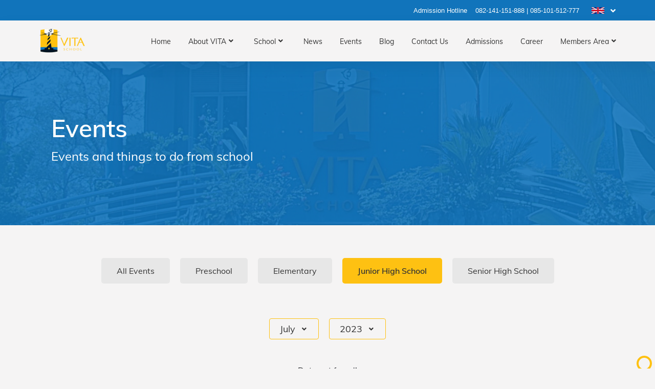

--- FILE ---
content_type: text/html; charset=UTF-8
request_url: https://vitaschool.sch.id/events?page=1&type=junior-high-school&date=072023
body_size: 4701
content:
<!DOCTYPE html>
<html>
<head>
   <meta charset="utf-8">
   <meta http-equiv="X-UA-Compatible" content="IE=edge">
   <meta name="viewport" content="width=device-width, initial-scale=1, shrink-to-fit=no">
   <link rel="icon" type="image/png" href="https://vitaschool.sch.id/assets/img/40955-faicon.png">

   <!-- SEO Meta description -->
   <meta name="description" content="<p>VITA School is a Christian school in Surabaya, dedicated to provide high quality education, from Pre-School to Senior High. We aim to raise a generation of leaders who are creative, innovative, and compassionate.</p>">
   <meta name="author" content="VITA School">
   
   <!-- Schema.org markup for Google+ -->
    <meta itemprop="name" content="VITA School">
    <meta itemprop="description" content="<p>VITA School is a Christian school in Surabaya, dedicated to provide high quality education, from Pre-School to Senior High. We aim to raise a generation of leaders who are creative, innovative, and compassionate.</p>">
    
    <!-- Twitter Card data -->
    <meta name="twitter:title" content="VITA School">
    <meta name="twitter:description" content="<p>VITA School is a Christian school in Surabaya, dedicated to provide high quality education, from Pre-School to Senior High. We aim to raise a generation of leaders who are creative, innovative, and compassionate.</p>">

   <!-- OG Meta Tags to improve the way the post looks when you share the page on LinkedIn, Facebook, Google+ -->
   <meta property="og:site_name" content="VITA School"/> <!-- website name -->
   <meta property="og:site" content="https://vitaschool.sch.id/"/> <!-- website link -->
   <meta property="og:title" content="VITA School"/> <!-- title shown in the actual shared post -->
   <meta property="og:description" content="<p>VITA School is a Christian school in Surabaya, dedicated to provide high quality education, from Pre-School to Senior High. We aim to raise a generation of leaders who are creative, innovative, and compassionate.</p>"/> <!-- description shown in the actual shared post -->
   <meta property="og:image" content="https://vitaschool.sch.id/assets/img/c6640-logo-1.png"/> <!-- image link, make sure it's jpg -->
   <meta property="og:url" content="https://vitaschool.sch.id/"/> <!-- where do you want your post to link to -->
   <meta property="og:type" content="page"/>

   <!--title-->
   <title>VITA School</title>

   <!--google fonts-->
   <link rel='stylesheet' id='astra-google-fonts-css'  href='//fonts.googleapis.com/css?family=Open+Sans%3A400%2C%7CExo+2%3A400%2C&#038;display=fallback&#038;ver=2.6.0' media='all' />
   <link href="https://fonts.googleapis.com/css2?family=Josefin+Sans:wght@300;400;600;700&display=swap" rel="stylesheet">
   <!--Bootstrap css-->
   <link rel="stylesheet" href="https://vitaschool.sch.id/assets/vendor/bootstrap/css/bootstrap.min.css">
   <link rel="stylesheet" href="https://vitaschool.sch.id/assets/vendor/fontawesome/css/all.min.css">
   <link rel="stylesheet" href="https://vitaschool.sch.id/assets/vendor/fresco/css/fresco.min.css" />
   <link rel="stylesheet" type="text/css" href="https://vitaschool.sch.id/assets/css/slick.css"/>
   <link rel="stylesheet" href="https://vitaschool.sch.id/assets/css/slick-theme.min.css">
   <link rel="stylesheet" href="https://vitaschool.sch.id/assets/css/custom_style.min.css">
   <!--jQuery-->
   <script src="https://vitaschool.sch.id/assets/js/jquery-3.4.1.min.js"></script>
   <script src="https://code.iconify.design/1/1.0.7/iconify.min.js"></script>

       <!-- Global site tag (gtag.js) - Google Analytics -->
    <script async src="https://www.googletagmanager.com/gtag/js?id=G-ZW4PG7C0XP"></script>

    <script>
        window.dataLayer = window.dataLayer || [];
        function gtag(){dataLayer.push(arguments);}
        gtag('js', new Date());
        gtag('config', 'G-ZW4PG7C0XP');
    </script>
        <!-- Markup JSON-LD dibuat oleh Pemandu Markup Data Terstruktur Google. -->
    <script type="application/ld+json">
        [{
          "@context" : "http://schema.org",
          "@type" : "LocalBusiness",
          "name" : "VITA School",
          "image" : "https://vitaschool.sch.id/assets/img/c6640-logo-1.png",
          "telephone" : "082-141-151-888 | 085-101-512-777",
          "address" : {
            "@type" : "PostalAddress",
            "streetAddress" : "Jl. Dharmahusada Indah Timur II/4-10",
            "addressLocality" : "Surabaya"
          },
          "url" : "https://vitaschool.sch.id/"
        }, {
          "@context" : "http://schema.org",
          "@type" : "LocalBusiness",
          "name" : "VITA School",
          "image" : "https://vitaschool.sch.id/assets/img/c6640-logo-1.png",
          "telephone" : "082-141-151-888 | 085-101-512-777",
          "address" : {
            "@type" : "PostalAddress",
            "streetAddress" : "Jl. Arief Rahman Hakim 189-191",
            "addressLocality" : "Surabaya"
          },
          "url" : "https://vitaschool.sch.id/"
        }]
    </script>
</head>
<body>
<!-- HEADER -->
<header>
    <div class="subheader">
    <div class="container">
        <div class="row">
            <div class="col-md-12" style="padding: 0px;">
                <div class="fl-right">Admission Hotline &nbsp;<span class="iconify" data-icon="carbon:phone" data-inline="false"></span>&nbsp; 
                    <a href="https://wa.me/6282141151888" target="_blank" style="color: white;">082-141-151-888</a>
                     |                     <a href="https://wa.me/6285101512777" target="_blank" style="color: white;">085-101-512-777</a>
                    <div class="dropdown language">
                        <button class="btn btn-secondary dropdown-toggle" type="button" id="dropdownMenuButton" data-toggle="dropdown" aria-haspopup="true" aria-expanded="false">
                            <img src="https://vitaschool.sch.id/assets/img/language/0e155-flag_en.png" alt="LANGUAGE">                        </button>
                        <div class="dropdown-menu" aria-labelledby="dropdownMenuButton">
                            <a class="dropdown-item" href="https://vitaschool.sch.id/home/change_lang/3"><img src="https://vitaschool.sch.id/assets/img/language/acfc3-flag_indo.png" alt="LANGUAGE">Indonesia</a><a class="dropdown-item" href="https://vitaschool.sch.id/home/change_lang/5"><img src="https://vitaschool.sch.id/assets/img/language/0e155-flag_en.png" alt="LANGUAGE">English</a>                        </div>
                    </div>
                </div>
            </div>
        </div>
    </div>
</div>
<nav class="header sticky">
    <div class="px-3 px-sm-0 container-sm">
        <div class="d-flex justify-content-between align-items-center">
        <a href="https://vitaschool.sch.id/">
        <figure>
            <img src="https://vitaschool.sch.id/assets/img/c6640-logo-1.png" style="height: 58px" alt="LOGO"/>
        </figure>
        </a>
        <ul class="menu-list hide">
            <span class="header-close"><i class="fa-lg fas fa-times"></i></span>
            <li><a class="menu-link" href="https://vitaschool.sch.id/">Home</a></li>
            <li class="dropdown">
                <a href="javascript:void(0);" class="dropdown-toggle menu-link" role="button" aria-haspopup="true" aria-expanded="false">About VITA</a>
                <div class="dropdown-menu" aria-labelledby="navbarDropdown">
                    <div class="dropdown-container">
                        <a class="dropdown-item" href="https://vitaschool.sch.id/about/at_a_glance">At A Glance</a>
                        <a class="dropdown-item" href="https://vitaschool.sch.id/about/history">History</a>
                        <a class="dropdown-item" href="https://vitaschool.sch.id/about/vision_mision">Vision & Mission</a>
                        <!-- <a class="dropdown-item" href="#">Philosophy</a> -->
                        <a class="dropdown-item" href="https://vitaschool.sch.id/about/team">Team</a>
                        <a class="dropdown-item" href="https://vitaschool.sch.id/about/our_education">Our Education</a>
                    </div>
                </div>
            </li>
            <li class="dropdown">
                <a href="javascript:void(0);" class="dropdown-toggle menu-link" role="button" aria-haspopup="true" aria-expanded="false">School</a>
                <div class="dropdown-menu" aria-labelledby="navbarDropdown">
                    <div class="dropdown-container">
                        <a class="dropdown-item" href="https://vitaschool.sch.id/school/preschool">Preschool</a><a class="dropdown-item" href="https://vitaschool.sch.id/school/elementary">Elementary</a><a class="dropdown-item" href="https://vitaschool.sch.id/school/junior-high-school">Junior High School</a><a class="dropdown-item" href="https://vitaschool.sch.id/school/senior-high-school">Senior High School</a>                    </div>
                </div>
            </li>
            <li><a class="menu-link" href="https://vitaschool.sch.id/news">News</a></li>
            <li><a class="menu-link" href="https://vitaschool.sch.id/events">Events</a></li>
            <li><a class="menu-link" href="https://vitaschool.sch.id/blog">Blog</a></li>
            <li><a class="menu-link" href="https://vitaschool.sch.id/contact">Contact Us</a></li>
            <li><a class="menu-link" href="https://vitaschool.sch.id/admission">Admissions</a></li>
            <li><a class="menu-link" href="https://vitaschool.sch.id/career">Career</a></li>
            <li class="dropdown">
                <a href="javascript:void(0);" class="dropdown-toggle menu-link" role="button" aria-haspopup="true" aria-expanded="false" >Members Area</a>
                <div class="dropdown-menu" aria-labelledby="navbarDropdown">
                    <div class="dropdown-container">
                        <a class="dropdown-item" href="https://app.vita.sch.id" >APP</a><a class="dropdown-item" href="https://erp.vita.sch.id" >ERP</a><a class="dropdown-item" href="https://hr.vita.sch.id" >HRIS</a>                    </div>
                </div>
            </li>
        </ul>

        <button class="header-toggle">
            <span class="iconify" data-icon="feather:menu" data-inline="false"></span>
        </button>
        </div>
    </div>
</nav></header>
<!-- END HEADER -->
<div id="content-main">
    <section class="blue-banner fc-white mb-4rem" style="background-image: url(https://vitaschool.sch.id/assets/img/pages/1422c-banner-website.png);">
    <div class="container">
        <div class="col-md-12">
            <h2 class="fw-700 fs-48">Events</h2>
            <p class="fw-400 fs-24">Events and things to do from school</p>
        </div>
    </div>
</section>
<section id="eventContent">
    <ul class="event-filter mb-4rem mt-5 p-0">
        <li class="filter-item "><a href="https://vitaschool.sch.id/events?page=1&type=all&date=072023">All Events</a></li>
                <li class="filter-item "><a href="https://vitaschool.sch.id/events?page=1&type=preschool&date=072023">Preschool</a></li>
                <li class="filter-item "><a href="https://vitaschool.sch.id/events?page=1&type=elementary&date=072023">Elementary</a></li>
                <li class="filter-item active"><a href="https://vitaschool.sch.id/events?page=1&type=junior-high-school&date=072023">Junior High School</a></li>
                <li class="filter-item "><a href="https://vitaschool.sch.id/events?page=1&type=senior-high-school&date=072023">Senior High School</a></li>
            </ul>
    <div class="d-flex justify-content-center align-items-center">
        <div class="dropdown dropdown-filter-events">
            <button class="btn btn-secondary dropdown-toggle" type="button" id="dropdownMonthButton" data-toggle="dropdown" aria-haspopup="true" aria-expanded="false">
                July            </button>
            <div class="dropdown-menu" aria-labelledby="dropdownMonthButton">
                <a class="dropdown-item" href="https://vitaschool.sch.id/events?page=1&type=junior-high-school&date=012023">January</a><a class="dropdown-item" href="https://vitaschool.sch.id/events?page=1&type=junior-high-school&date=022023">February</a><a class="dropdown-item" href="https://vitaschool.sch.id/events?page=1&type=junior-high-school&date=032023">March</a><a class="dropdown-item" href="https://vitaschool.sch.id/events?page=1&type=junior-high-school&date=042023">April</a><a class="dropdown-item" href="https://vitaschool.sch.id/events?page=1&type=junior-high-school&date=052023">May</a><a class="dropdown-item" href="https://vitaschool.sch.id/events?page=1&type=junior-high-school&date=062023">June</a><a class="dropdown-item" href="https://vitaschool.sch.id/events?page=1&type=junior-high-school&date=072023">July</a><a class="dropdown-item" href="https://vitaschool.sch.id/events?page=1&type=junior-high-school&date=082023">August</a><a class="dropdown-item" href="https://vitaschool.sch.id/events?page=1&type=junior-high-school&date=092023">September</a><a class="dropdown-item" href="https://vitaschool.sch.id/events?page=1&type=junior-high-school&date=102023">October</a><a class="dropdown-item" href="https://vitaschool.sch.id/events?page=1&type=junior-high-school&date=112023">November</a><a class="dropdown-item" href="https://vitaschool.sch.id/events?page=1&type=junior-high-school&date=122023">December</a>            </div>
        </div>
        <div class="dropdown dropdown-filter-events">
            <button class="btn btn-secondary dropdown-toggle" type="button" id="dropdownYearButton" data-toggle="dropdown" aria-haspopup="true" aria-expanded="false">
                2023            </button>
            <div class="dropdown-menu" aria-labelledby="dropdownYearButton">
                <a class="dropdown-item" href="https://vitaschool.sch.id/events?page=1&type=junior-high-school&date=072021">2021</a><a class="dropdown-item" href="https://vitaschool.sch.id/events?page=1&type=junior-high-school&date=072022">2022</a><a class="dropdown-item" href="https://vitaschool.sch.id/events?page=1&type=junior-high-school&date=072023">2023</a><a class="dropdown-item" href="https://vitaschool.sch.id/events?page=1&type=junior-high-school&date=072024">2024</a><a class="dropdown-item" href="https://vitaschool.sch.id/events?page=1&type=junior-high-school&date=072026">2026</a>            </div>
        </div>
    </div>
    <div class="list-events mt-5">
        <div class="container">
            <div class="circle-float-orange" style="top: -1rem; right: -4rem" ></div>
            <div class="row">
                            </div>
            <center>Data not found!</center>        </div>
    </div>
</section>
<br><br><br>
<section id="subscribe">
    <div class="container">
        <div class="circle-float-orange" style="top: -70px;left: -50px;"></div>
        <div class="circle-float-blue" style="top: -70px;right: 50px;"></div>
        <div class="row">
            <div class="col-md-12">
                <center>
                    <h2 class="fw-700">Stay <span style="color: #FEC112;">Updated</span></h2>
                    <p><span style="font-family: Roboto, RobotoDraft, Helvetica, Arial, sans-serif;"><span style="font-size: 13.3333px; white-space: pre-wrap;">Get all the updates and latest news in one place.</span></span></p>                </center>
            </div>
            <div class="col-md-3"></div>
            <div class="col-md-6">
                <br>
                <form action="https://vitaschool.sch.id/contact/subsribe" method="POST">
                    <div class="form-group input-subscribe">
                        <input type="email" class="form-control" name="email" placeholder="Your Email" required>
                        <button type="submit" class="btn-subcribe">Subscribe <span class="iconify" data-icon="bx:bx-right-arrow-alt" data-inline="false"></span></button>
                    </div>
                </form>
                <div class="col-md-12">
                                                        </div>
            </div>
        </div>
    </div>
</section></div>
<!-- FOOTER -->
<img src="https://vitaschool.sch.id/assets/img/footer-image.png" alt="AKSEN FOOTER" style="width: 100%;">
<footer>
    <div class="container">
    <div class="row">
        <div class="col-md-4">
            <img src="https://vitaschool.sch.id/assets/img/7ee84-logo-putih.png" style="width: 76px;margin-bottom: 20px;margin-top: -50px;" alt="FOOTER LOGO">
            <p>VITA School is a Christian school in Surabaya, dedicated to provide high quality education, from Pre-School to Senior High. We aim to raise a generation of leaders who are creative, innovative, and compassionate.</p>            <br><br>
        </div>
        <div class="col-md-2 col-6">
            <h6>Information</h6>
            <ul>
                <li><a href="#" >About</a></li>            </ul><br><br>
        </div>
        <div class="col-md-2 col-6">
            <h6>Useful Link</h6>
            <ul>
                <li><a href="#" >Testimonials</a></li><li><a href="/faq" >FAQ</a></li>            </ul><br><br>
        </div>
        <div class="col-md-4">
            <h6>Contact Info</h6>
                        <p>
                DOVE CAMPUS<br>
                Jl. Dharmahusada Indah Timur II/4-10, Surabaya<br>
                (031) 594 7433<br>
            </p>
            <div class="item-social">
                                <a href="https://www.facebook.com/VITASchool"><span class="iconify" data-icon="ph:facebook-logo-thin" data-inline="false"></span></a>
                                                <a href="https://www.instagram.com/vitaschool/"><span class="iconify" data-icon="ph:instagram-logo-thin" data-inline="false"></span></a>
                                                <a href="https://twitter.com/VITASchool"><span class="iconify" data-icon="ph:twitter-logo-thin" data-inline="false"></span></a>
                                                <a href="https://www.youtube.com/c/VITASchoolIndonesia"><span class="iconify" data-icon="ph:youtube-logo-thin" data-inline="false"></span></a>
                            </div>
                        <p>
                LIGHTHOUSE CAMPUS<br>
                Jl. Arief Rahman Hakim 189-191, Surabaya<br>
                (031) 592 2690<br>
            </p>
            <div class="item-social">
                                <a href="https://www.facebook.com/VITASchool/"><span class="iconify" data-icon="ph:facebook-logo-thin" data-inline="false"></span></a>
                                                <a href="https://www.instagram.com/vitaschool/"><span class="iconify" data-icon="ph:instagram-logo-thin" data-inline="false"></span></a>
                                                <a href="https://twitter.com/VITASchool"><span class="iconify" data-icon="ph:twitter-logo-thin" data-inline="false"></span></a>
                                                <a href="https://www.youtube.com/c/VITASchoolIndonesia"><span class="iconify" data-icon="ph:youtube-logo-thin" data-inline="false"></span></a>
                            </div>
                    </div>
    </div>
</div>
<p class="copyright">Copyright 2021 @ VITA School</p></footer>
<!-- END FOOTER -->

<!--Bootstrap js-->
<script async defer src="//www.instagram.com/embed.js"></script>
<script src="https://vitaschool.sch.id/assets/vendor/bootstrap/js/bootstrap.bundle.min.js"></script>
<!--<script type="text/javascript" src="//code.jquery.com/jquery-migrate-1.2.1.min.js"></script>-->
<script type="text/javascript" src="https://vitaschool.sch.id/assets/js/slick.min.js"></script>
<script type="text/javascript" src="https://vitaschool.sch.id/assets/vendor/fresco/js/fresco.min.js"></script>
<script type="text/javascript" src="https://vitaschool.sch.id/assets/js/custom.min.js"></script>
</body>
</html>

--- FILE ---
content_type: text/css
request_url: https://vitaschool.sch.id/assets/vendor/fresco/css/fresco.min.css
body_size: 30130
content:
 .fr-window, .fr-window [class^="fr-"], .fr-overlay, .fr-overlay [class^="fr-"], .fr-spinner, .fr-spinner [class^="fr-"] {box-sizing: border-box;}.fr-window {position: fixed;width: 100%;height: 100%;top: 0;left: 0;font: 13px/20px "Lucida Sans", "Lucida Sans Unicode", "Lucida Grande", Verdana, Arial, sans-serif;transform: translateZ(0px);}.fr-overlay {z-index: 99998;}.fr-window {z-index: 99999;}.fr-spinner {z-index: 100000;}.fr-overlay {position: fixed;top: 0;left: 0;height: 100%;width: 100%;}.fr-overlay-background {float: left;width: 100%;height: 100%;background: #000;opacity: 0.9;filter: alpha(opacity=90);}.fr-overlay-ui-fullclick .fr-overlay-background {background: #292929;opacity: 1;filter: alpha(opacity=100);}.fr-window.fr-mobile-touch, .fr-overlay.fr-mobile-touch {position: absolute;overflow: visible;}.fr-measured {margin: 0 !important;min-width: 0 !important;min-height: 0 !important;}.fr-box {position: absolute;top: 0;left: 0;width: 100%;height: 100%;}.fr-pages {position: absolute;width: 100%;height: 100%;overflow: hidden;-webkit-user-select: none;-khtml-user-select: none;-moz-user-select: none;-ms-user-select: none;user-select: none;}.fr-page {position: absolute;width: 100%;height: 100%;}.fr-container {position: absolute;top: 0;left: 0;right: 0;bottom: 0;margin: 0;padding: 0;text-align: center;}.fr-hovering-clickable .fr-container {cursor: pointer;}.fr-ui-inside .fr-container {padding: 20px 20px;}.fr-ui-inside.fr-no-sides .fr-container {padding: 20px;}.fr-ui-outside .fr-container {padding: 20px 82px;}.fr-ui-outside.fr-no-sides .fr-container {padding: 20px 48px;}@media all and (max-width: 700px) and (orientation: portrait), all and (orientation: landscape) and (max-height: 700px) {.fr-ui-inside .fr-container {padding: 12px 12px;}.fr-ui-inside.fr-no-sides .fr-container {padding: 12px;}.fr-ui-outside .fr-container {padding: 12px 72px;}.fr-ui-outside.fr-no-sides .fr-container {padding: 12px 48px;}}@media all and (max-width: 500px) and (orientation: portrait), all and (orientation: landscape) and (max-height: 500px) {.fr-ui-inside .fr-container {padding: 0px 0px;}.fr-ui-inside.fr-no-sides .fr-container {padding: 0px;}.fr-ui-outside .fr-container {padding: 0px 72px;}.fr-ui-outside.fr-no-sides .fr-container {padding: 0px 48px;}}.fr-ui-fullclick .fr-container {padding: 0;}.fr-ui-fullclick.fr-no-sides .fr-container {padding: 0;}.fr-ui-fullclick.fr-type-video .fr-container {padding: 0px 62px;}.fr-ui-fullclick.fr-no-sides.fr-type-video .fr-container {padding: 48px 0px;}.fr-overflow-y .fr-container {padding-top: 0 !important;padding-bottom: 0 !important;}.fr-content, .fr-content-background {position: absolute;top: 50%;left: 50%;overflow: visible;}.fr-content-element {float: left;width: 100%;height: 100%;}.fr-content-background {background: #101010;}.fr-info {position: absolute;top: 0;left: 0;width: 100%;color: #efefef;font-size: 13px;line-height: 20px;text-align: left;-webkit-text-size-adjust: none;text-size-adjust: none;-webkit-user-select: text;-khtml-user-select: text;-moz-user-select: text;-ms-user-select: text;user-select: text;}.fr-info-background {position: absolute;top: 0;left: 0;height: 100%;width: 100%;background: #000;line-height: 1%;filter: none;opacity: 1;}.fr-ui-inside .fr-info-background {filter: alpha(opacity=80);opacity: 0.8;zoom: 1;}.fr-ui-outside .fr-info-background {background: #0d0d0d;}.fr-content .fr-info {top: auto;bottom: 0;}.fr-info-padder {display: block;overflow: hidden;padding: 12px;position: relative;width: auto;}.fr-caption {width: auto;display: inline;}.fr-position {color: #b3b3b3;float: right;line-height: 21px;opacity: 0.99;position: relative;text-align: right;margin-left: 15px;white-space: nowrap;}.fr-position-outside, .fr-position-inside {position: absolute;bottom: 0;right: 0;margin: 12px;width: auto;padding: 2px 8px;border-radius: 10px;font-size: 11px;line-height: 20px;text-shadow: 0 1px 0 rgba(0, 0, 0, 0.4);display: none;overflow: hidden;white-space: nowrap;-webkit-text-size-adjust: none;text-size-adjust: none;-webkit-user-select: text;-khtml-user-select: text;-moz-user-select: text;-ms-user-select: text;user-select: text;}.fr-position-inside {border: 0;}.fr-position-background {position: absolute;top: 0;left: 0;width: 100%;height: 100%;background: #0d0d0d;filter: alpha(opacity=80);opacity: 0.8;zoom: 1;}.fr-position-text {color: #b3b3b3;}.fr-position-outside .fr-position-text, .fr-position-inside .fr-position-text {float: left;position: relative;text-shadow: 0 1px 1px rgba(0, 0, 0, 0.3);opacity: 1;}.fr-ui-outside .fr-position-outside {display: block;}.fr-ui-outside .fr-info .fr-position {display: none;}.fr-ui-inside.fr-no-caption .fr-position-inside {display: block;}.fr-info a, .fr-info a:hover {color: #ccc;border: 0;background: none;text-decoration: underline;}.fr-info a:hover {color: #eee;}.fr-ui-outside.fr-no-caption .fr-info {display: none;}.fr-ui-inside.fr-no-caption .fr-caption {display: none;}.fr-stroke {position: absolute;top: 0;left: 0;width: 100%;height: 1px;}.fr-stroke-vertical {width: 1px;height: 100%;}.fr-stroke-horizontal {padding: 0 1px;}.fr-stroke-right {left: auto;right: 0;}.fr-stroke-bottom {top: auto;bottom: 0;}.fr-stroke-color {float: left;width: 100%;height: 100%;background: rgba(255, 255, 255, 0.08);}.fr-info .fr-stroke-color {background: rgba(80, 80, 80, 0.3);}.fr-ui-outside.fr-has-caption .fr-content .fr-stroke-bottom {display: none;}.fr-ui-fullclick .fr-stroke {display: none;}.fr-ui-fullclick .fr-content-background {box-shadow: none;}.fr-info .fr-stroke-top {display: none;}.fr-side {position: absolute;top: 50%;width: 54px;height: 72px;margin: 0 9px;margin-top: -36px;cursor: pointer;-webkit-user-select: none;-moz-user-select: none;user-select: none;zoom: 1;}.fr-side-previous {left: 0;}.fr-side-next {right: 0;left: auto;}.fr-side-disabled {cursor: default;}.fr-side-hidden {display: none !important;}.fr-side-button {float: left;width: 100%;height: 100%;margin: 0;padding: 0;}.fr-side-button-background {position: absolute;top: 0;left: 0;width: 100%;height: 100%;background-color: #101010;}.fr-side-button-icon {float: left;position: relative;height: 100%;width: 100%;zoom: 1;background-position: 50% 50%;background-repeat: no-repeat;}@media all and (max-width: 500px) and (orientation: portrait), all and (orientation: landscape) and (max-height: 414px) {.fr-side {width: 54px;height: 60px;margin: 0;margin-top: -30px;}.fr-side-button {width: 48px;height: 60px;margin: 0 3px;}}.fr-close {position: absolute;width: 48px;height: 48px;top: 0;right: 0;cursor: pointer;-webkit-user-select: none;-moz-user-select: none;user-select: none;}.fr-close-background, .fr-close-icon {position: absolute;top: 12px;left: 12px;height: 26px;width: 26px;background-position: 50% 50%;background-repeat: no-repeat;}.fr-close-background {background-color: #000;}.fr-thumbnails {position: absolute;overflow: hidden;}.fr-thumbnails-disabled .fr-thumbnails {display: none !important;}.fr-thumbnails-horizontal .fr-thumbnails {width: 100%;height: 12%;min-height: 74px;max-height: 160px;bottom: 0;}.fr-thumbnails-vertical .fr-thumbnails {height: 100%;width: 10%;min-width: 74px;max-width: 160px;left: 0;}.fr-thumbnails, .fr-thumbnails * {-webkit-user-select: none;-khtml-user-select: none;-moz-user-select: none;-ms-user-select: none;user-select: none;}.fr-thumbnails-wrapper {position: absolute;top: 0;left: 50%;height: 100%;}.fr-thumbnails-vertical .fr-thumbnails-wrapper {top: 50%;left: 0;}.fr-thumbnails-slider {position: relative;width: 100%;height: 100%;float: left;zoom: 1;}.fr-thumbnails-slider-slide {position: absolute;top: 0;left: 0;height: 100%;}.fr-thumbnails-thumbs {float: left;height: 100%;overflow: hidden;position: relative;top: 0;left: 0;}.fr-thumbnails-slide {position: absolute;top: 0;height: 100%;width: 100%;}.fr-thumbnail-frame {position: absolute;zoom: 1;overflow: hidden;}.fr-thumbnail {position: absolute;width: 30px;height: 100%;left: 50%;top: 50%;zoom: 1;cursor: pointer;margin: 0 10px;}.fr-ltIE9 .fr-thumbnail * {overflow: hidden;z-index: 1;zoom: 1;}.fr-thumbnail-wrapper {position: relative;background: #161616;width: 100%;height: 100%;float: left;overflow: hidden;display: inline;z-index: 0;}.fr-thumbnail-overlay {cursor: pointer;}.fr-thumbnail-active .fr-thumbnail-overlay {cursor: default;}.fr-thumbnail-overlay, .fr-thumbnail-overlay-background, .fr-thumbnail-overlay-border {position: absolute;top: 0;left: 0;width: 100%;height: 100%;border-width: 0;overflow: hidden;border-style: solid;border-color: transparent;}.fr-ltIE9 .fr-thumbnail-overlay-border {border-width: 0 !important;}.fr-thumbnail .fr-thumbnail-image {position: absolute;filter: alpha(opacity=85);opacity: 0.85;max-width: none;}.fr-thumbnail:hover .fr-thumbnail-image, .fr-thumbnail-active:hover .fr-thumbnail-image {filter: alpha(opacity=99);opacity: 0.99;}.fr-thumbnail-active .fr-thumbnail-image, .fr-thumbnail-active:hover .fr-thumbnail-image {filter: alpha(opacity=35);opacity: 0.35;}.fr-thumbnail-active {cursor: default;}.fr-thumbnail-loading, .fr-thumbnail-loading-background, .fr-thumbnail-loading-icon {position: absolute;top: 0;left: 0;width: 100%;height: 100%;}.fr-thumbnail-loading-background {background-color: #161616;background-position: 50% 50%;background-repeat: no-repeat;opacity: 0.8;position: relative;float: left;}.fr-thumbnail-loading-icon {display: none;}.fr-thumbnail-error .fr-thumbnail-image {position: absolute;top: 0;left: 0;width: 100%;height: 100%;background-color: #202020;}.fr-thumbnails-side {float: left;height: 100%;width: 28px;margin: 0 5px;position: relative;overflow: hidden;}.fr-thumbnails-side-previous {margin-left: 12px;}.fr-thumbnails-side-next {margin-right: 12px;}.fr-thumbnails-vertical .fr-thumbnails-side {height: 28px;width: 100%;margin: 10px 0;}.fr-thumbnails-vertical .fr-thumbnails-side-previous {margin-top: 20px;}.fr-thumbnails-vertical .fr-thumbnails-side-next {margin-bottom: 20px;}.fr-thumbnails-side-button {position: absolute;top: 50%;left: 50%;margin-top: -14px;margin-left: -14px;width: 28px;height: 28px;cursor: pointer;}.fr-thumbnails-side-button-background {position: absolute;top: 0;left: 0;height: 100%;width: 100%;filter: alpha(opacity=80);opacity: 0.8;-moz-transition: background-color 0.2s ease-in;-webkit-transition: background-color 0.2s ease-in;transition: background-color 0.2s ease-in;background-color: #333;cursor: pointer;border-radius: 4px;}.fr-thumbnails-side-button:hover .fr-thumbnails-side-button-background {background-color: #3b3b3b;}.fr-thumbnails-side-button-disabled * {cursor: default;}.fr-thumbnails-side-button-disabled:hover .fr-thumbnails-side-button-background {background-color: #333;}.fr-thumbnails-side-button-icon {position: absolute;top: 0;left: 0;width: 100%;height: 100%;}.fr-thumbnails-vertical .fr-thumbnails-side, .fr-thumbnails-vertical .fr-thumbnails-thumbs, .fr-thumbnails-vertical .fr-thumbnail-frame {clear: both;}.fr-window-ui-fullclick .fr-thumbnails {background: #090909;}.fr-window-ui-fullclick.fr-thumbnails-enabled.fr-thumbnails-horizontal .fr-info .fr-stroke-bottom {display: block !important;}.fr-window-ui-fullclick.fr-thumbnails-enabled.fr-thumbnails-vertical .fr-info .fr-stroke-left {display: block !important;}.fr-thumbnails-horizontal .fr-thumbnails-thumbs {padding: 12px 5px;}.fr-thumbnails-vertical .fr-thumbnails-thumbs {padding: 5px 12px;}.fr-thumbnails-measured .fr-thumbnails-thumbs {padding: 0 !important;}@media all and (min-height: 700px) {.fr-thumbnails-horizontal .fr-thumbnails-thumbs {padding: 16px 8px;}.fr-thumbnails-horizontal .fr-thumbnails-side {margin: 0 8px;}.fr-thumbnails-horizontal .fr-thumbnails-side-previous {margin-left: 16px;}.fr-thumbnails-horizontal .fr-thumbnails-side-next {margin-right: 16px;}}@media all and (min-height: 980px) {.fr-thumbnails-horizontal .fr-thumbnails-thumbs {padding: 20px 10px;}.fr-thumbnails-horizontal .fr-thumbnails-side {margin: 0 10px;}.fr-thumbnails-horizontal .fr-thumbnails-side-previous {margin-left: 20px;}.fr-thumbnails-horizontal .fr-thumbnails-side-next {margin-right: 20px;}}@media all and (min-width: 1200px) {.fr-thumbnails-vertical .fr-thumbnails-thumbs {padding: 8px 16px;}.fr-thumbnails-vertical .fr-thumbnails-side {margin: 0 8px;}.fr-thumbnails-vertical .fr-thumbnails-side-previous {margin-top: 16px;}.fr-thumbnails-vertical .fr-thumbnails-side-next {margin-bottom: 16px;}}@media all and (min-width: 1800px) {.fr-thumbnails-vertical .fr-thumbnails-thumbs {padding: 10px 20px;}.fr-thumbnails-vertical .fr-thumbnails-side {margin: 10px 0;}.fr-thumbnails-vertical .fr-thumbnails-side-previous {margin-top: 20px;}.fr-thumbnails-vertical .fr-thumbnails-side-next {margin-bottom: 20px;}}@media all and (max-width: 500px) and (orientation: portrait), all and (orientation: landscape) and (max-height: 500px) {.fr-thumbnails-horizontal .fr-thumbnails {display: none !important;}}@media all and (max-width: 700px) and (orientation: portrait), all and (orientation: landscape) and (max-height: 414px) {.fr-thumbnails-vertical .fr-thumbnails {display: none !important;}}@media all and (max-width: 500px) and (orientation: portrait), all and (orientation: landscape) and (max-height: 414px) {.fr-page {min-width: 100%;}.fr-page {min-height: 100%;}}.fr-window-ui-fullclick .fr-side-next-outside, .fr-window-ui-fullclick .fr-side-previous-outside, .fr-window-ui-fullclick .fr-close-outside, .fr-window-ui-fullclick .fr-content .fr-side-next, .fr-window-ui-fullclick .fr-content .fr-side-previous, .fr-window-ui-fullclick .fr-content .fr-close, .fr-window-ui-fullclick .fr-content .fr-info, .fr-window-ui-outside .fr-side-next-fullclick, .fr-window-ui-outside .fr-side-previous-fullclick, .fr-window-ui-outside .fr-close-fullclick, .fr-window-ui-outside .fr-content .fr-side-next, .fr-window-ui-outside .fr-content .fr-side-previous, .fr-window-ui-outside .fr-content .fr-close, .fr-window-ui-outside .fr-content .fr-info, .fr-window-ui-inside .fr-page > .fr-info, .fr-window-ui-inside .fr-side-next-fullclick, .fr-window-ui-inside .fr-side-previous-fullclick, .fr-window-ui-inside .fr-close-fullclick, .fr-window-ui-inside .fr-side-next-outside, .fr-window-ui-inside .fr-side-previous-outside, .fr-window-ui-inside .fr-close-outside {display: none !important;}.fr-toggle-ui {opacity: 0;-webkit-transition: opacity 0.3s;transition: opacity 0.3s;}.fr-visible-fullclick-ui .fr-box > .fr-toggle-ui, .fr-visible-inside-ui .fr-ui-inside .fr-toggle-ui {opacity: 1;}.fr-hidden-fullclick-ui .fr-box > .fr-toggle-ui, .fr-hidden-inside-ui .fr-ui-inside .fr-toggle-ui {-webkit-transition: opacity 0.3s;transition: opacity 0.3s;}.fr-ltIE9.fr-hidden-fullclick-ui .fr-box > .fr-toggle-ui, .fr-ltIE9.fr-hidden-inside-ui .fr-ui-inside .fr-toggle-ui {display: none;}.fr-spinner {position: fixed;width: 52px;height: 52px;background: #101010;background: rgba(16, 16, 16, 0.85);border-radius: 5px;}.fr-spinner div {position: absolute;top: 0;left: 0;height: 64%;width: 64%;margin-left: 18%;margin-top: 18%;opacity: 1;-webkit-animation: fresco-12 1.2s infinite ease-in-out;animation: fresco-12 1.2s infinite ease-in-out;}.fr-spinner div:after {content: "";position: absolute;top: 0;left: 50%;width: 2px;height: 8px;margin-left: -1px;background: #fff;box-shadow: 0 0 1px rgba(0, 0, 0, 0);}.fr-spinner div.fr-spin-1 {-ms-transform: rotate(30deg);-webkit-transform: rotate(30deg);transform: rotate(30deg);-webkit-animation-delay: -1.1s;animation-delay: -1.1s;}.fr-spinner div.fr-spin-2 {-ms-transform: rotate(60deg);-webkit-transform: rotate(60deg);transform: rotate(60deg);-webkit-animation-delay: -1s;animation-delay: -1s;}.fr-spinner div.fr-spin-3 {-ms-transform: rotate(90deg);-webkit-transform: rotate(90deg);transform: rotate(90deg);-webkit-animation-delay: -0.9s;animation-delay: -0.9s;}.fr-spinner div.fr-spin-4 {-ms-transform: rotate(120deg);-webkit-transform: rotate(120deg);transform: rotate(120deg);-webkit-animation-delay: -0.8s;animation-delay: -0.8s;}.fr-spinner div.fr-spin-5 {-ms-transform: rotate(150deg);-webkit-transform: rotate(150deg);transform: rotate(150deg);-webkit-animation-delay: -0.7s;animation-delay: -0.7s;}.fr-spinner div.fr-spin-6 {-ms-transform: rotate(180deg);-webkit-transform: rotate(180deg);transform: rotate(180deg);-webkit-animation-delay: -0.6s;animation-delay: -0.6s;}.fr-spinner div.fr-spin-6 {-ms-transform: rotate(180deg);-webkit-transform: rotate(180deg);transform: rotate(180deg);-webkit-animation-delay: -0.6s;animation-delay: -0.6s;}.fr-spinner div.fr-spin-7 {-ms-transform: rotate(210deg);-webkit-transform: rotate(210deg);transform: rotate(210deg);-webkit-animation-delay: -0.5s;animation-delay: -0.5s;}.fr-spinner div.fr-spin-8 {-ms-transform: rotate(240deg);-webkit-transform: rotate(240deg);transform: rotate(240deg);-webkit-animation-delay: -0.4s;animation-delay: -0.4s;}.fr-spinner div.fr-spin-9 {-ms-transform: rotate(270deg);-webkit-transform: rotate(270deg);transform: rotate(270deg);-webkit-animation-delay: -0.3s;animation-delay: -0.3s;}.fr-spinner div.fr-spin-10 {-ms-transform: rotate(300deg);-webkit-transform: rotate(300deg);transform: rotate(300deg);-webkit-animation-delay: -0.2s;animation-delay: -0.2s;}.fr-spinner div.fr-spin-11 {-ms-transform: rotate(330deg);-webkit-transform: rotate(330deg);transform: rotate(330deg);-webkit-animation-delay: -0.1s;animation-delay: -0.1s;}.fr-spinner div.fr-spin-12 {-ms-transform: rotate(360deg);-webkit-transform: rotate(360deg);transform: rotate(360deg);-webkit-animation-delay: 0s;animation-delay: 0s;}@-webkit-keyframes fresco-12 {0% {opacity: 1;}100% {opacity: 0;}}@keyframes fresco-12 {0% {opacity: 1;}100% {opacity: 0;}}.fr-thumbnail-spinner {position: absolute;top: 50%;left: 50%;margin-top: -20px;margin-left: -20px;width: 40px;height: 40px;}.fr-thumbnail-spinner-spin {position: relative;float: left;margin: 8px 0 0 8px;text-indent: -9999em;border-top: 2px solid rgba(255, 255, 255, 0.2);border-right: 2px solid rgba(255, 255, 255, 0.2);border-bottom: 2px solid rgba(255, 255, 255, 0.2);border-left: 2px solid #fff;-webkit-animation: fr-thumbnail-spin 1.1s infinite linear;animation: fr-thumbnail-spin 1.1s infinite linear;}.fr-thumbnail-spinner-spin, .fr-thumbnail-spinner-spin:after {border-radius: 50%;width: 24px;height: 24px;}@-webkit-keyframes fr-thumbnail-spin {0% {-webkit-transform: rotate(0deg);transform: rotate(0deg);}100% {-webkit-transform: rotate(360deg);transform: rotate(360deg);}}@keyframes fr-thumbnail-spin {0% {-webkit-transform: rotate(0deg);transform: rotate(0deg);}100% {-webkit-transform: rotate(360deg);transform: rotate(360deg);}}.fr-error {float: left;position: relative;background-color: #ca3434;width: 160px;height: 160px;}.fr-error-icon {position: absolute;width: 42px;height: 42px;top: 50%;left: 50%;margin-left: -21px;margin-top: -21px;}.fr-window-skin-fresco .fr-side-button-icon, .fr-window-skin-fresco .fr-close-icon, .fr-window-skin-fresco .fr-thumbnails-side-button-icon, .fr-window-skin-fresco .fr-error-icon {background-image: url("fresco/skins/fresco/sprite.svg");}.fr-window-skin-fresco.fr-no-svg .fr-side-button-icon, .fr-window-skin-fresco.fr-no-svg .fr-close-icon, .fr-window-skin-fresco.fr-no-svg .fr-thumbnails-side-button-icon, .fr-window-skin-fresco .fr-error-icon {background-image: url("fresco/skins/fresco/sprite.png");}.fr-window-skin-fresco .fr-error-icon {background-position: -160px -126px;}.fr-window-skin-fresco .fr-content-background {background: #101010;box-shadow: 0 0 5px rgba(0, 0, 0, 0.4);}.fr-window-skin-fresco.fr-window-ui-fullclick .fr-content-background {box-shadow: none;}.fr-window-skin-fresco .fr-thumbnail-wrapper {box-shadow: 0 0 3px rgba(0, 0, 0, 0.3);}.fr-window-skin-fresco .fr-thumbnail-active .fr-thumbnail-wrapper {box-shadow: 0 0 1px rgba(0, 0, 0, 0.1);}.fr-window-skin-fresco .fr-side-button-background {background-color: transparent;}.fr-window-skin-fresco .fr-side-previous .fr-side-button-icon {background-position: -13px -14px;}.fr-window-skin-fresco .fr-side-next .fr-side-button-icon {background-position: -93px -14px;}.fr-window-skin-fresco .fr-side-previous:hover .fr-side-button-icon {background-position: -13px -114px;}.fr-window-skin-fresco .fr-side-next:hover .fr-side-button-icon {background-position: -93px -114px;}.fr-window-skin-fresco.fr-no-svg .fr-hovering-previous .fr-side-previous .fr-side-button-icon, .fr-window-skin-fresco.fr-no-svg.fr-mobile-touch .fr-side-previous .fr-side-button-icon {background-position: -13px -114px;}.fr-window-skin-fresco.fr-no-svg .fr-hovering-next .fr-side-next .fr-side-button-icon, .fr-window-skin-fresco.fr-no-svg.fr-mobile-touch .fr-side-next .fr-side-button-icon {background-position: -93px -114px;}.fr-window-skin-fresco.fr-no-svg .fr-side-previous.fr-side-disabled .fr-side-button-icon, .fr-window-skin-fresco.fr-no-svg .fr-hovering-previous .fr-side-previous.fr-side-disabled .fr-side-button-icon, .fr-window-skin-fresco.fr-no-svg .fr-side-previous.fr-side-disabled:hover .fr-side-button-icon {background-position: -13px -214px;}.fr-window-skin-fresco.fr-no-svg .fr-side-next.fr-side-disabled .fr-side-button-icon, .fr-window-skin-fresco.fr-no-svg .fr-hovering-next .fr-side-next.fr-side-disabled .fr-side-button-icon, .fr-window-skin-fresco.fr-no-svg .fr-side-next.fr-side-disabled:hover .fr-side-button-icon {background-position: -93px -214px;}.fr-window-skin-fresco.fr-svg .fr-side-previous .fr-side-button-icon {background-position: -13px -114px;}.fr-window-skin-fresco.fr-svg .fr-side-next .fr-side-button-icon {background-position: -93px -114px;}.fr-window-skin-fresco.fr-svg .fr-side-button-icon {opacity: 0.5;}.fr-window-skin-fresco.fr-svg .fr-side:hover .fr-side-button-icon, .fr-window-skin-fresco.fr-svg .fr-hovering-previous .fr-side-previous .fr-side-button-icon, .fr-window-skin-fresco.fr-svg .fr-hovering-next .fr-side-next .fr-side-button-icon {opacity: 1;}.fr-window-skin-fresco.fr-svg.fr-mobile-touch .fr-side .fr-side-button-icon {opacity: 0.8;}.fr-window-skin-fresco.fr-svg .fr-side-disabled .fr-side-button-icon, .fr-window-skin-fresco.fr-svg .fr-hovering-previous .fr-side-disabled .fr-side-button-icon, .fr-window-skin-fresco.fr-svg .fr-hovering-next .fr-side-disabled .fr-side-button-icon, .fr-window-skin-fresco.fr-svg .fr-side-disabled:hover .fr-side-button-icon, .fr-window-skin-fresco.fr-svg.fr-mobile-touch .fr-side-disabled .fr-side-button-icon {opacity: 0.2;}.fr-window-skin-fresco.fr-window-ui-inside .fr-type-image .fr-side-disabled .fr-side-button-icon, .fr-window-skin-fresco.fr-window-ui-fullclick.fr-showing-type-image .fr-side-disabled .fr-side-button-icon {background-image: none;}@media all and (max-width: 500px) and (orientation: portrait), all and (orientation: landscape) and (max-height: 414px) {.fr-window-skin-fresco .fr-side-previous .fr-side-button-icon {background-position: 0px -300px;}.fr-window-skin-fresco .fr-side-next .fr-side-button-icon {background-position: -48px -300px;}.fr-window-skin-fresco .fr-side-previous:hover .fr-side-button-icon {background-position: 0px -360px;}.fr-window-skin-fresco .fr-side-next:hover .fr-side-button-icon {background-position: -48px -360px;}.fr-window-skin-fresco.fr-no-svg .fr-hovering-previous .fr-side-previous .fr-side-button-icon, .fr-window-skin-fresco.fr-no-svg.fr-mobile-touch .fr-side-previous .fr-side-button-icon {background-position: 0px -360px;}.fr-window-skin-fresco.fr-no-svg .fr-hovering-next .fr-side-next .fr-side-button-icon, .fr-window-skin-fresco.fr-no-svg.fr-mobile-touch .fr-side-next .fr-side-button-icon {background-position: -48px -360px;}.fr-window-skin-fresco.fr-svg .fr-side-previous .fr-side-button-icon {background-position: 0px -360px;}.fr-window-skin-fresco.fr-svg .fr-side-next .fr-side-button-icon {background-position: -48px -360px;}.fr-window-skin-fresco.fr-no-svg .fr-side-previous.fr-side-disabled .fr-side-button-icon, .fr-window-skin-fresco.fr-no-svg .fr-hovering-previous .fr-side-previous.fr-side-disabled .fr-side-button-icon, .fr-window-skin-fresco.fr-no-svg .fr-side-previous.fr-side-disabled:hover .fr-side-button-icon {background-position: 0px -420px;}.fr-window-skin-fresco.fr-no-svg .fr-side-next.fr-side-disabled .fr-side-button-icon, .fr-window-skin-fresco.fr-no-svg .fr-hovering-next .fr-side-next.fr-side-disabled .fr-side-button-icon, .fr-window-skin-fresco.fr-no-svg .fr-side-next.fr-side-disabled:hover .fr-side-button-icon {background-position: -48px -420px;}}.fr-window-skin-fresco.fr-window-ui-outside .fr-close-background {background-color: #363636;}.fr-window-skin-fresco.fr-window-ui-outside .fr-close:hover .fr-close-background {background-color: #434343;}.fr-window-skin-fresco.fr-window-ui-inside .fr-close-background, .fr-window-skin-fresco.fr-window-ui-fullclick .fr-close-background {background-color: #131313;filter: alpha(opacity=80);opacity: 0.8;}.fr-window-skin-fresco.fr-window-ui-inside .fr-close:hover .fr-close-background, .fr-window-skin-fresco.fr-window-ui-fullclick .fr-close:hover .fr-close-background {background-color: #191919;}.fr-window-skin-fresco .fr-close .fr-close-icon {background-position: -168px -8px;}.fr-window-skin-fresco .fr-close:hover .fr-close-icon {background-position: -210px -8px;}.fr-window-skin-fresco.fr-svg .fr-close .fr-close-icon {background-position: -210px -8px;opacity: 0.8;}.fr-window-skin-fresco .fr-close:hover .fr-close-icon {opacity: 1;}.fr-window-skin-fresco.fr-svg.fr-mobile-touch .fr-close .fr-close-icon, .fr-window-skin-fresco.fr-mobile-touch .fr-close:hover .fr-close-icon {opacity: 1;}.fr-window-skin-fresco .fr-thumbnail-wrapper {border-color: transparent;border-style: solid;border-width: 0;}.fr-window-skin-fresco .fr-thumbnail-wrapper {box-shadow: 0 0 3px rgba(0, 0, 0, 0.3);}.fr-window-skin-fresco .fr-thumbnail-active .fr-thumbnail-wrapper {box-shadow: 0 0 1px rgba(0, 0, 0, 0.1);}.fr-window-skin-fresco .fr-thumbnail-wrapper {box-shadow: 0 -1px 4px rgba(0, 0, 0, 0.3);}.fr-window-skin-fresco .fr-thumbnail-overlay-border {border-width: 1px;border-color: rgba(255, 255, 255, 0.08);}.fr-window-skin-fresco .fr-thumbnail-active .fr-thumbnail-overlay-border, .fr-window-skin-fresco .fr-thumbnail-active:hover .fr-thumbnail-overlay-border {border: 0;}.fr-window-skin-fresco .fr-thumbnails-side-previous .fr-thumbnails-side-button-icon {background-position: -167px -49px;}.fr-window-skin-fresco .fr-thumbnails-side-previous:hover .fr-thumbnails-side-button-icon {background-position: -209px -49px;}.fr-window-skin-fresco .fr-thumbnails-side-next .fr-thumbnails-side-button-icon {background-position: -167px -91px;}.fr-window-skin-fresco .fr-thumbnails-side-next:hover .fr-thumbnails-side-button-icon {background-position: -209px -91px;}.fr-window-skin-fresco.fr-thumbnails-vertical .fr-thumbnails-side-previous .fr-thumbnails-side-button-icon {background-position: -293px -49px;}.fr-window-skin-fresco.fr-thumbnails-vertical .fr-thumbnails-side-previous:hover .fr-thumbnails-side-button-icon {background-position: -335px -49px;}.fr-window-skin-fresco.fr-thumbnails-vertical .fr-thumbnails-side-next .fr-thumbnails-side-button-icon {background-position: -293px -91px;}.fr-window-skin-fresco.fr-thumbnails-vertical .fr-thumbnails-side-next:hover .fr-thumbnails-side-button-icon {background-position: -335px -91px;}.fr-window-skin-fresco.fr-svg .fr-thumbnails-side .fr-thumbnails-side-button-icon {-moz-transition: opacity 0.2s ease-in;-webkit-transition: opacity 0.2s ease-in;transition: opacity 0.2s ease-in;opacity: 0.8;}.fr-window-skin-fresco.fr-svg .fr-thumbnails-side-previous .fr-thumbnails-side-button-icon, .fr-window-skin-fresco.fr-svg .fr-thumbnails-side-previous .fr-thumbnails-side-button-disabled {background-position: -167px -49px;}.fr-window-skin-fresco.fr-svg .fr-thumbnails-side-next .fr-thumbnails-side-button-icon, .fr-window-skin-fresco.fr-svg .fr-thumbnails-side-next .fr-thumbnails-side-button-disabled {background-position: -209px -91px;}.fr-window-skin-fresco.fr-svg .fr-thumbnails-side:hover .fr-thumbnails-side-button-icon {opacity: 1;}.fr-window-skin-fresco.fr-svg.fr-thumbnails-vertical .fr-thumbnails-side-previous .fr-thumbnails-side-button-icon, .fr-window-skin-fresco.fr-svg.fr-thumbnails-vertical .fr-thumbnails-side-previous .fr-thumbnails-side-button-disabled {background-position: -293px -49px;}.fr-window-skin-fresco.fr-svg.fr-thumbnails-vertical .fr-thumbnails-side-next .fr-thumbnails-side-button-icon, .fr-window-skin-fresco.fr-svg.fr-thumbnails-vertical .fr-thumbnails-side-next .fr-thumbnails-side-button-disabled {background-position: -335px -91px;}.fr-window-skin-fresco.fr-svg .fr-thumbnails-side .fr-thumbnails-side-button-disabled, .fr-window-skin-fresco.fr-svg .fr-thumbnails-side:hover .fr-thumbnails-side-button-disabled {opacity: 0.5;}.fr-window-skin-fresco.fr-no-svg .fr-thumbnails-side-previous .fr-thumbnails-side-button-disabled .fr-thumbnails-side-button-icon, .fr-window-skin-fresco.fr-no-svg .fr-thumbnails-side-previous:hover .fr-thumbnails-side-button-disabled .fr-thumbnails-side-button-icon {background-position: -251px -49px;}.fr-window-skin-fresco.fr-no-svg .fr-thumbnails-side-next .fr-thumbnails-side-button-disabled .fr-thumbnails-side-button-icon, .fr-window-skin-fresco.fr-no-svg .fr-thumbnails-side-next:hover .fr-thumbnails-side-button-disabled .fr-thumbnails-side-button-icon {background-position: -251px -91px;}.fr-window-skin-fresco.fr-no-svg .fr-thumbnails-side .fr-thumbnails-side-button-disabled .fr-thumbnails-side-button-background, .fr-window-skin-fresco.fr-no-svg .fr-thumbnails-side:hover .fr-thumbnails-side-button-disabled .fr-thumbnails-side-button-background {filter: alpha(opacity=50);}.fr-window-skin-fresco.fr-no-svg.fr-thumbnails-vertical .fr-thumbnails-side-previous .fr-thumbnails-side-button-disabled .fr-thumbnails-side-button-icon, .fr-window-skin-fresco.fr-no-svg.fr-thumbnails-vertical .fr-thumbnails-side-previous:hover .fr-thumbnails-side-button-disabled .fr-thumbnails-side-button-icon {background-position: -377px -49px;}.fr-window-skin-fresco.fr-no-svg.fr-thumbnails-vertical .fr-thumbnails-side-next .fr-thumbnails-side-button-disabled .fr-thumbnails-side-button-icon, .fr-window-skin-fresco.fr-no-svg.fr-thumbnails-vertical .fr-thumbnails-side-next:hover .fr-thumbnails-side-button-disabled .fr-thumbnails-side-button-icon {background-position: -377px -91px;}

--- FILE ---
content_type: text/css
request_url: https://vitaschool.sch.id/assets/css/custom_style.min.css
body_size: 68
content:
@import url("./styles.min.css");@import url("./responsive.min.css");

--- FILE ---
content_type: text/css
request_url: https://vitaschool.sch.id/assets/css/styles.min.css
body_size: 31105
content:
@font-face {font-family: "Mulish";font-weight: 300;src: url("fonts/Mulish/static/Mulish-Light.ttf") format("truetype");}@font-face {font-family: "Mulish";font-weight: 400;src: url("fonts/Mulish/static/Mulish-Regular.ttf") format("truetype");}@font-face {font-family: "Mulish";font-weight: 500;src: url("fonts/Mulish/static/Mulish-Medium.ttf") format("truetype");}@font-face {font-family: "Mulish";font-weight: 600;src: url("fonts/Mulish/static/Mulish-SemiBold.ttf") format("truetype");}@font-face {font-family: "Brandon Grotesque";font-weight: 700;src: url("fonts/Brandon\ Grotesque/Brandon_bld.otf") format("opentype");}body {font-family: "Mulish", sans-serif;background-color: #F5F4F4;overflow-x: hidden;}html {overflow-x: hidden;}a{color: #333333;}.table-events-home a:hover{color: #333333;}figure {margin: 0;}.fw-300 {font-weight: 300;}.fw-400 {font-weight: 400;}.fw-600 {font-weight: 600;}.fw-700 {font-weight: 700;}.fs-13 {font-size: 13px;}.fs-16 {font-size: 16px;}.fs-18 {font-size: 18px;}.fs-20 {font-size: 20px;}.fs-21 {font-size: 21px;}.fs-24 {font-size: 24px;}.fs-32 {font-size: 32px;}.fs-48 {font-size: 48px;}.fs-56 {font-size: 56px;}.mb-4rem {margin-bottom: 4rem;}.white-content p{color: white;}.mb-10 {margin-bottom: 8rem;}a:hover {text-decoration: none;color: #FEC112;}.fl-right {float: right;}.fl-left {float: left;}.lh-30 {line-height: 30px }.clear {clear: both;}.form-control {border: 1px solid #FEC112;}.font-brandon-grotesque {font-family: 'Brandon Grotesque';}.header {position: relative;display: grid;place-items: center;height: 80px;box-shadow: 0px 10px 30px rgb(0 0 0 / 5%);z-index: 10;}.subheader {font-family: "Helvetica";background: #1174BB;color: white;padding: 8px 0px 10px;font-size: 13px;height: 40px;}.header .menu-list {position: absolute;top: 0;right: 0;width: 100%;background: #fff;padding: 1rem;transition: .5s;transform: translateY(-40px);z-index: 11;}nav.header.sticky.sticky_header {position: fixed;background: white;width: 100%;top: 0;}.header .menu-list.hide {right: -360px;opacity: 0;}.header .menu-list.show {right: 0;opacity: 1;}body.other {background: #FFFCFC;}a.btn-primary-outline {border: 2px solid #FEC112;font-weight: 300;color: #FEC112;border-radius: 10px;padding-left: 20px;padding-right: 20px;}a.btn-primary-outline:hover {background-color: #FEC112;}ul.menu-list {list-style: none;padding: 0;margin-bottom: 0;}ul.menu-list li {display: block;padding: 0 15px;margin-bottom: 1rem;}ul.menu-list li:last-child {padding-right: 0;}ul.menu-list li .menu-link {color: #333333;transition: all 0.3s ease 0s;font-size: .875rem;}ul.menu-list li:hover .menu-link, ul.menu-list li.active .menu-link {color: #FEC112;}ul.menu-list li.active .menu-link {font-weight: 600;}.header-toggle {display: block;background: transparent;border: 2px solid transparent;}.header-close {display: block;float: right;cursor: pointer;transition: .3s;}.header-close:hover {color: #FEC112;}.header-close+li {clear: both;}.header-toggle .iconify {vertical-align: middle;width: 1.7rem;height: 1.7rem;}.header-toggle:focus {outline: none;border-color: #FEC112;border-radius: 5px;}.dropdown.active {color: #FEC112;}a.dropdown-item {line-height: normal;padding-top: 10px;padding-bottom: 10px;}a.dropdown-item:hover {border-radius: 5px;color: #FEC112;}.select-menu .dropdown-menu.show {display: block;right: 0;left: unset!important;}.select-menu .dropdown-toggle::after {color: #FEC112;}.select-menu{display: inline-block;}li.dropdown>.dropdown-menu {background: unset;border: none;margin-top: -1.5rem;}a.dropdown-item.active {background: #FEC112;border-radius: 5px;}a.dropdown-item.active:hover {color: #fff;}.dropdown-container {width: 100%;height: 100%;background: white;border-radius: 5px;box-shadow: 0px 10px 30px rgb(0 0 0 / 10%);}.dropdown-toggle::after {border: none;width: 15px;font-family: "Font Awesome 5 Free";font-weight: 900;content: "\f107";vertical-align: 1px;margin-left: 5px;}footer h6 {font-weight: 700;color: #1174BB;}footer {font-size: 13px;background: linear-gradient(2.23deg, #FC8C29 -57.28%, #FEC112 84.23%);padding: 100px 0px 15px;}.accent-footer {width: 100%;margin-top: -45px }.copyright {margin-top: 35px;color: white;opacity: 0.7;text-align: center;}footer .iconify {font-size: 25px;color: #333333;transition: all 0.3s ease 0s;}footer p {margin-bottom: 10px;}.item-social {margin-bottom: 20px;}.item-social a {margin-right: 10px;}.item-social a:hover .iconify {color: white;}footer ul {padding: 0px;list-style: none;}footer ul li a {color: #333333;margin-bottom: 10px;display: block;transition: all 0.3s ease 0s;font-weight: 400;}footer ul li a:hover {color: white;font-weight: 700;}#subscribe {position: relative;padding-top: 50px;margin-top: 20px;margin-bottom: 10rem;}#subscribe .title {font-family: "Josefin Sans";}.input-subscribe input {border: 2px solid #B3B3B3;border-radius: 10px;background-color: white;color: #C4C4C4;font-size: 14px;padding: 1.25rem;}.input-subscribe {position: relative;}button.btn-subcribe {background: #FEC112;border-radius: 0px 10px 10px 0px;color: white;position: absolute;right: 0;top: 0;border: none;height: 44px;padding-left: 10px;padding-right: 10px;font-weight: 600;}button.btn-subcribe .iconify {width: 1.3rem;height: 1.3rem;}.circle-float-orange {width: 30px;height: 30px;border: 4px solid #FEC112;border-radius: 100%;position: absolute;}.circle-float-blue {width: 30px;height: 30px;border: 4px solid #1174BB;border-radius: 100%;position: absolute;}.container, .container-fluid {position: relative;}.fc-white {color: white;}.fc-dark {color: #333333;}.fc-yellow {color: #FEC112;}p {color: #333333;}.banner-home {background-size: cover;background-position: center;height: calc(100vh - 120px);display: table;width: 100%;position: relative;}.banner-home:before {content: "";position: absolute;width: 100%;height: calc(100vh - 120px);background: linear-gradient( 89.64deg, #F7B90A -0.92%, rgba(51, 51, 51, 0) 100%, rgba(254, 193, 18, 0) 153.2%);z-index: 9;}.fresco-video{position: relative;}.fresco-video:before {content: "";position: absolute;width: 100%;height: 100%;background: black;opacity: 0.2;}.fresco-video .iconify {color: white;font-size: 80px;position: absolute;left: 50%;top: 50%;transform: translate(-50%, -50%)!important;}#slider-home button.slick-prev {left: 25px;z-index: 999;}#slider-home button.slick-next {right: 25px;z-index: 999;}#slider-home .slick-prev:before, #slider-home .slick-next:before{display:none;}#slider-home .slick-prev .iconify, #slider-home .slick-next .iconify{color: white;font-size: 35px;}.table-row {vertical-align: middle;position: absolute;z-index: 9;top: 50%;width: 100%;transform: translateY(-50%);}a.btn-primary-blue-big {background: #1174BB;color: white;font-size: 14px;padding: 10px;width: 15.5rem;border-radius: 10px;transition: all 0.3s ease 0s;border: 1px solid #1174BB;}a.btn-primary-blue-big:hover {background: #333333;border: 1px solid #333333;color: white;}img {max-width: 100%;}#why-home {padding: 50px 0px 100px;}.title {font-weight: 700;}.subtitle {color: #1174BB;font-size: 1.125rem;margin-bottom: 5px;font-weight: 600;}.why-content {margin-top: 100px;}.item-classes {position: relative;height: 500px;}.item-classes .item-classes-img {position: absolute;top: 0;left: 0;width: 100%;height: 100%;object-fit: cover;z-index: 0;}#preSchoolHighlighted .box p{color: white;opacity: 0.7;padding: 20px;}#preSchoolHighlighted .box {height: auto!important;min-height: 20rem;}.overlay {position: absolute;top: 0;left: 0;background: linear-gradient(180deg, #FEC112 0%, rgba(255, 225, 139, 0.73) 90.32%, rgba(255, 255, 255, 0) 176.96%);width: 100%;height: 100%;opacity: 0;transition: all .5s;z-index: 1;}.item-classes .content-classes {position: relative;background: rgba(34, 34, 34, 0.4);width: 100%;height: 100%;padding: 120px 30px;transition: all .5s;z-index: 2;}.item-classes .content-classes:hover {background: unset;}.item-classes .content-classes:hover+.overlay {opacity: 1;}.item-classes .content-classes p {color: white;transition: all .5s;}.item-classes .content-classes:hover p {color: #333333;}#school-home {padding-bottom: 50px;}#school-home, #news-home, #articles-home, #events-home {position: relative;}#news-home, #articles-home {padding: 50px 0px 100px;}#events-home {padding: 50px 0px;}.slider-latestnews .item-slider .preview-latestnews {padding: 0px!important;}.slider-latestnews .item-slider {background: #1174BB;color: white;width: 100%;background-position: center;background-size: cover;}.slider-latestnews .item-slider p {color: white;}a.left-arrow-events, a.right-arrow-events {position: absolute;transform: translateY(-50%);}a.left-arrow-events {left: -40px;top: 50%;}a.right-arrow-events {right: -40px;top: 50%;}.accordion>.card>.card-header button {width: 100%;text-align: left;text-decoration: none;color: #333333;font-weight: 700;}a.left-arrow-events .iconify, a.right-arrow-events .iconify {font-size: 35px!important;}.dropdown-filter-events button {background: transparent;border: 1px solid #fec112;color: #333;font-size: 18px;padding-left: 20px;padding-right: 20px;margin: 0px 10px;}.dropdown-filter-events button:after {font-size: 14px;}.badge-slider {background: rgba(255, 255, 255, 0.2);color: white;padding: 5px 20px;border-radius: 14px;font-weight: 300;margin-bottom: 10px;display: inline-block;font-size: 13px;}.btn-primary-orange {background: #FEC112;font-size: 13px;border-radius: 10px;padding: 10px 30px;color: #06040A;font-weight: 700;transition: all 0.3s ease 0s;}.btn-primary-orange:hover {border: 1px solid #FEC112;background: white;}.slider-latestnews .slick-dots {text-align: right;}.slider-latestnews .slick-dots li button:before {background: #1174BB;border-radius: 16px;content: "";opacity: 1!important;width: 20px;height: 8px;position: relative;display: block;transition: all 0.3s ease 0s;}.slider-latestnews .slick-dots li button, .slider-latestnews .slick-dots li {width: auto;margin: 0;}.slider-latestnews .slick-dots li.slick-active button:before, .slider-latestnews .slick-dots li button:hover:before, .slider-latestnews .slick-dots li button:focus:before {background: rgba(51, 51, 51, 0.5);width: 40px;}.latest-article-preview {height: 550px;background-position: center;background-size: cover;border-radius: 20px;width: 100%;position: relative;overflow: hidden;}.latest-article-preview:before {content: "";position: absolute;width: 100%;height: 100%;background: linear-gradient(360deg, #FEC112 3.59%, rgba(254, 193, 18, 0) 100%);}.content-latest-article {position: absolute;bottom: 40px;left: 20px;right: 50px;}.content-latest-article p {margin: 0px;}.readmore {font-size: 13px;font-weight: 300;transition: all 0.3s ease 0s;}.readmore:hover {color: #333333;}.white {color: white;}.preview-article {height: 160px;width: 160px;border-radius: 10px;background-size: cover;background-position: center;}.content-article p {margin-bottom: 10px;}.content-article {padding-left: 20px;}.orange {color: #FEC112;}.list-article-home tr td {vertical-align: middle;padding-bottom: 20px;}.date-event-home {background: #F2EDD9;margin-right: 20px;font-size: 20px;font-weight: 700;width: 160px;padding: 30px 20px;text-align: center;border-radius: 20px;}.table-events-home tr td {padding-bottom: 20px;}.bottom-of-events {background: #1174BB;text-align: center;padding: 50px;border-radius: 20px;margin-top: -50px;position: relative;overflow: hidden;}.bottom-of-events p {color: white;font-size: 30px;font-weight: 700;}a.btn.btn-primary-white {font-size: 13px;background: white;font-weight: 700;padding: 10px 40px;margin-top: 10px;border-radius: 10px;transition: all 0.3s ease 0s;}a.btn.btn-primary-white:hover {background: #333333;color: white;}.circle-big-orange {width: 200px;height: 200px;position: absolute;border: 25px solid #fec112;border-radius: 100%;}.fade-in-left {margin-left: -200px;transition: all 1s ease 0s;opacity: 0;}.fade-in-left.animated {opacity: 1;margin-left: 0;}.fade-in-bottom {padding-top: 200px;transition: all 1s ease 0s;opacity: 0;}.fade-in-bottom.animated {opacity: 1;padding-top: 0;}.fade-in-down {margin-bottom: -100px;transition: all 1s ease 0s;opacity: 0;}.fade-in-down.animated {opacity: 1;margin-bottom: 0;}.fade-in-bottom-table .item-fade {padding-top: 200px;opacity: 0;transition: all 1s ease 0s;}.fade-in-bottom-table .item-fade.animated {opacity: 1;padding-top: 0;}.fade-in-bottom-margin {transition: all 2s ease 0s;opacity: 0;}.fade-in-bottom-margin.animated {opacity: 1;margin-bottom: 0!important;}video#myVideo-banner {width: 100%;position: absolute;height: calc(100vh - 120px);right: 0;object-fit: cover;}li.dropdown:hover .dropdown-menu {display: block;position: absolute;transform: translate3d(15px, 49px, 0px);padding-top: 2rem;top: 0px;left: 0px;will-change: transform;}.arrow-down-banner {font-size: 40px;position: absolute;bottom: 50px;left: 50%;color: white;z-index: 99;margin-left: -20px;cursor: pointer;}.paper-plane-icons, .book-icons {position: absolute;display: none;}.book-icons {top: 50%;right: 0;transform: translateY(-50%);}.bounce {animation-duration: 2s;animation-iteration-count: infinite;animation-name: bounce-7;animation-timing-function: cubic-bezier(0.280, 0.840, 0.420, 1);}#banner-school {position: relative;background-size: cover;background-position: center;height: calc(80vh - 40px);display: table;width: 100%;}#banner-school .img-cloud.right {position: absolute;right: 3rem;}.banner-school-container tr td{height: calc(80vh - 40px);}#banner-school .banner-title {font-size: 3rem;}.banner-content p{color: unset;}#banner-school .banner-content {font-size: .9rem;color: rgba(51, 51, 51, 0.7);flex: none;order: 1;flex-grow: 0;margin: .5rem 0;}#preSchoolMenu {position: relative;top: -2.2rem;}#preSchoolMenu .menu-item {display: flex;flex-direction: column;justify-content: center;align-content: center;width: 4rem;height: 4rem;margin: 0 auto;background: #f2edd9;border: 3px solid #f5f4f4;border-radius: 50%;transition: 0.3s;}#preSchoolMenu .menu-item .menu-link {user-select: none;cursor: pointer;}#preSchoolMenu .menu-item figure {padding-top: -1rem;background: transparent;}#preSchoolMenu .menu-item .img-menu {height: 1.3rem;transition: 0.3s;}#preSchoolMenu .menu-item figcaption {font-size: 14px;color: #787878;font-weight: 700;margin-top: 0.4rem;display: none;transition: 0.3s;}#preSchoolMenu .preschool-menu-title {font-size: 1rem;color: #787878;font-weight: 700;margin: 1rem 0;display: block;}#preSchoolMenu .menu-item:hover, #preSchoolMenu .menu-item.active {background: #fec112;}#preSchoolMenu .menu-item:hover .img-menu, #preSchoolMenu .menu-item.active .img-menu {filter: brightness(250%);}#preSchoolMenu .menu-item:hover figcaption, #preSchoolMenu .menu-item.active figcaption {color: #fff;}#preSchoolContent {position: relative;top: -2rem;}.breadcrumb {background: transparent;padding-left: 0;display: flex;}.breadcrumb .breadcrumb-item {font-size: .7rem;}.breadcrumb .breadcrumb-item a {color: #fec112;text-decoration: none;}.breadcrumb .breadcrumb-item a:hover {color: #7c7c7c;}.breadcrumb .breadcrumb-item.active {color: #7c7c7c;}.breadcrumb .breadcrumb-item+.breadcrumb-item::before {content: "\f054";font-family: "Font Awesome\ 5 Free";font-weight: 900;color: #7c7c7c;margin: 0 .4rem;}.img-side {position: absolute;display: none;}.preview-latestnews div {height: 400px;display: block;background-position: center;background-size: cover;}.preview-news {height: 300px;display: block;background-position: center;background-size: cover;border-top-left-radius: 10px;border-top-right-radius: 10px;}.common-image-side .calculator {top: 3%;right: 0;}.common-image-side .chalkboard {top: 25%;left: 0;transform: translateY(-50%);}.common-image-side .blocks {top: 50%;right: 0;}.common-image-side .abacus {left: 0;bottom: 0;}.testimonial-image-side .blocks {bottom: -2%;right: 0;;}.testimonial-image-side .abacus {left: 0;bottom: -6%;}.school-time-image-side .calculator {top: 4%;right: 0;}.school-time-image-side .chalkboard {top: 50%;left: 0;transform: translateY(-50%);}.school-time-image-side .blocks {bottom: 5%;right: 0;}.school-time-image-side .abacus {left: 0;bottom: 0;}.school-time-image-side .abacus-left {top: 3%;left: 0;}.box {border-radius: 10px;color: #fff;height: auto;margin-bottom: 5rem;padding-bottom: .8rem;}.box .figure-circle {display: grid;place-items: center;width: 7.5rem;height: 7.5rem;border: 2px solid #f5f4f4;border-radius: 50%;transform: translateY(-40%);}ul {padding-left: 20px;}.box p {font-weight: 400;padding: 0 3rem;}.box.reading {background: #21a9df;}.box.reading .figure-circle {background: #21a9df;}.box.alarm {background: #90c545;}.box.alarm .figure-circle {background: #90c545;}.box.learning {background: #F54C46;}.box.learning .figure-circle {background: #F54C46;}#listTeacher .card, #listTeam .card {position: relative;border: none;border-radius: 10px;box-shadow: 0 10px 10px 0 rgba(0, 0, 0, .1);}#listTeacher .card figure, #listTeam .card figure {display: grid;place-items: center;position: relative;padding: 2rem 0;}#listTeacher .card .card-img-teacher, #listTeam .card .card-img-team {width: 10rem;height: 10rem;clip-path: circle(50% at 50% 50%);object-fit: cover;}.social-media-account {display: grid;place-items: center;width: 1.5rem;height: 1.5rem;background: #ffffff;border: 1px solid #1174bb;border-radius: 50%;margin: 0 0.3rem;transition: 0.3s;}.social-media-account .iconify {color: #1174bb;transition: 0.3s;}.social-media-account.twitter:hover {border-color: #00acee;background: #00acee;transition: 0.3s;}.social-media-account.twitter:hover .iconify {color: #f5f4f4;}.social-media-account.facebook:hover {border-color: #3b5998;background: #3b5998;transition: 0.3s;}.social-media-account.facebook:hover .iconify {color: #f5f4f4;}.social-media-account.instagram:hover {border-color: #c13584;background: #c13584;transition: 0.3s;}.social-media-account.instagram:hover .iconify {color: #f5f4f4;}.pagination {display: flex;justify-content: center;}.pagination a, .pagination .prev, .pagination .next {display: grid;place-items: center;width: 2rem;height: 2rem;color: #7c7c7c;background: #fff;border: 1px solid #dfe3e8;border-radius: 4px;transition: 0.3s;margin: 0px 3px;}.pagination a.active, .pagination .prev.active, .pagination .next.active, .pagination a:hover, .pagination .prev:hover, .pagination .next:hover {color: #b1b0ae;border-color: #fec112;}.preview-events {width: 50%;height: 350px;border-radius: 10px;background-size: cover;background-position: center;}.preview-events-full {width: 100%;height: 300px;border-radius: 10px;background-size: cover;background-position: center;}.pagination .prev.disabled, .pagination .next.disabled {background: #919eab;color: #C4CDD5;pointer-events: none;}a.disabled{color: #C4CDD5;pointer-events: none;}a.disabled .iconify{color: #C4CDD5!important;}.pagination .prev:focus, .pagination .next:focus {outline: 0;}.rows-count {width: 100%;color: #7c7c7c;text-align: center;}.event-filter {margin: 3rem auto;display: block;text-align: center;flex-direction: column;}.event-filter .filter-item {display: inline-block;place-items: center;background: #e7e7e7;margin: 1rem 0;width: auto;height: auto;border-radius: 5px;transition: 0.3s;list-style: none;padding: 10px 30px;margin-bottom: 20px!important;}.event-filter .filter-item a {color: #333;}.event-filter .filter-item.active, .event-filter .filter-item:hover {background: #FEC112;}.event-filter .filter-item.active a, .event-filter .filter-item:hover a {font-weight: 700;}#galleryList .gallery-item {position: relative;border-radius: 10px;margin-bottom: 2rem;cursor: pointer;}#galleryList .gallery-item figure img {border-radius: inherit;}#galleryList .gallery-item .figure-name {position: absolute;top: 0;left: 0;display: grid;place-items: center;width: 100%;height: 100%;background: rgba(38, 38, 38, 0.6);border-radius: inherit;opacity: 0;transition: 0.5s;}#galleryList .gallery-item .figure-name p {color: #fff;font-size: 1.5rem;}#galleryList .gallery-item:hover .figure-name {opacity: 1;}.navigation-section {position: relative;display: flex;align-items: center;background: url("../img/pre-school/Testimonial\ Background.svg") center no-repeat;background-size: cover;height: 35rem;text-align: center;}.navigation-slider {position: relative;width: 100%;overflow: hidden;}.navigation-slider .image-slider-nav {position: relative;left: 50%;width: 7.5rem;height: 7.5rem;border: 3px solid #fff;border-radius: 50%;text-align: center;transform: translateX(-50%);}.navigation-slider .image-slider-nav img {min-width: 100%;width: 100%;height: 100%;clip-path: circle(50% at 50% 50%);object-fit: cover;object-position: center;}.navigation-slider .slick-track {display: flex;justify-content: center;}.navigation-slider .slick-slide {position: relative;z-index: 2;}.navigation-slider .slick-center {z-index: 10;}.navigation-slider .slick-active {padding: 20px 0;}.navigation-slider .slick-center+.slick-slide {z-index: 5;}.navigation-slider .slick-center+.slick-slide+.slick-slide {z-index: 4;}.navigation-slider .slick-center {transform: scale(1.2) }.navigation-slider .navigation-item:not(.slick-active) {cursor: pointer;}.navigation-slider .slick-slide:not(.slick-active) {margin: 20px 0;}.navigation-slider .slick-current .image-slider-nav {border: none;}.navigation-slider .slick-prev:before, .navigation-slider .slick-next:before {position: absolute;color: #fec112;font-size: 2rem;}.navigation-slider .slick-prev {left: 1% }.navigation-slider .slick-next {right: 7%;}.navigation-slider .slick-next:before {transform: translate(0, -1.5rem);}.navigation-slider .slick-prev:before {transform: translate(0, -1.5rem);}.testimonial-slider .testimonial-item {background: #FEC112;border-radius: 8px;}.testimonial-slider .testimonial-item img {border-radius: 8px 8px 0 0;}.testimonial-slider .testimonial-item .testimonial-sosial-media {color: #333;font-size: 1.5rem;transition: 0.3s;}.testimonial-slider .testimonial-sosial-media.facebook:hover {color: #3b5998;}.testimonial-slider .testimonial-sosial-media.twitter:hover {color: #00acee;}.testimonial-slider .testimonial-sosial-media.linkedin:hover {color: #0e76a8;}.testimonial-slider .testimonial-sosial-media.instagram:hover {color: #c13584;}.blue-banner {display: flex;align-items: center;background-size: cover;width: 100%;height: 20rem;position: relative;}.blue-banner:before{content: "";position: absolute;width: 100%;height: 100%;background: rgba(17, 116, 187, 0.9);}.blue-banner p {color: white;}.filter-container, .sort-container, .type-container {position: relative;background: #fff;width: 100%;height: 2.5rem;border-radius: 5px;}.category-container {position: relative;display: block;background: #fff;width: 100%;height: 2.5rem;border-radius: 5px;margin-top: 1rem;}.filter-container img, .sort-container img, .category-container img, .type-container img {position: absolute;top: 50%;left: .5rem;min-width: 1.5rem;transform: translateY(-50%);}.filter-container .filter-custom, .sort-container .sort-custom, .category-container .category-custom, .type-container .type-custom {width: 100%;height: 100%;border: none;font-size: 1rem;padding-left: 2.5rem;}.filter-container .filter-custom:focus, .filter-container .sort-custom:focus, .category-container .category-custom:focus, .type-container .type-custom:focus {outline: none;border: none;}.filter-container .filter-custom, .sort-container .sort-custom, .category-container .category-custom, .type-container .type-custom {-webkit-appearance: none;-moz-appearance: none;-o-appearance: none;}.filter-container .filter-custom+i.fas, .sort-container .sort-custom+i.fas, .category-container .category-custom+i.fas, .type-container .type-custom+i.fas {position: absolute;top: 50%;right: 1rem;transform: translateY(-50%);pointer-events: none;color: #FEC112;}.filter-blog-group {width: 100%;display: flex;flex-direction: column;}.categories-list {list-style: none;margin-top: .5rem;}.categories-list li {margin: 0.5rem 0;}.categories-list li .categories {color: #29323c;font-size: 1.1rem;font-weight: 700;transition: 0.3s;}.categories-list li .categories:hover, .categories-list li .categories.active {color: #fec112;font-size: 1.2rem;}.categories-list li .categories .fas.fa-arrow-circle-left {font-size: 0.7em;padding-right: 0.2rem;}.blogs-box {margin-bottom: 2rem;}.blogs-box .author, .blogs-box .date {font-size: 0.7rem;font-family: "Helvetica";}.blogs-box .author {font-weight: 700;color: #333;}.blogs-box .date {color: #77808b;}.blogs-box .title {color: #283646;font-size: 1.5rem;font-weight: 700;}.blogs-box .read-more {color: #fec112;text-decoration: underline;font-size: 0.75rem;}.blogs-content {color: rgba(51, 51, 51, 0.7);font-weight: 400;font-size: .875rem;}#rekomendasi .blogs-box {margin-bottom: 4rem;}.rekomendasi-group .btn-primary-orange {margin-top: 1.5rem;}.rekomendasi-group {display: flex;align-content: center;flex-direction: column;text-align: center;}#rekomendasi .blogs-box .author, #rekomendasi .blogs-box .date {font-size: 0.8rem;}#rekomendasi .blogs-box .title {font-size: 2rem;}#rekomendasi .blogs-box .read-more {font-size: 0.85rem;}#rekomendasi .blogs-content {font-size: 1rem;}.label-check {position: relative;display: flex;align-items: center;color: #333;font-size: 0.9rem;margin-bottom: -.6rem;}.label-check>.square {width: 1rem;height: 1.1rem;display: flex;justify-content: center;border: 2px solid #979797;margin-right: .8rem;border-radius: 5px;transition: all 0.3s;}.label-check span {color: #485870;}.custom-checkbox {width: 0;height: 0;opacity: 0;}.custom-checkbox:checked+.label-check>span {font-weight: 700;color: #29323C;}.custom-checkbox:checked+.label-check>.square {border-color: #29323C;animation: bounce 250ms;}.custom-checkbox:checked+.label-check>.square::before {content: "";position: absolute;top: 7px;left: 4px;border-right: 3px solid transparent;border-bottom: 3px solid transparent;transform: rotate(45deg);transform-origin: 0% 100%;animation: checked-box 125ms 250ms forwards;}.custom-checkbox.non-all:checked+.label-check>.square::before {top: 5px;}img {max-width: 100%;height: auto;}#detailBlogBanner {position: relative;display: grid;place-items: center;width: 100%;height: calc(100vh - 120px);background-repeat: no-repeat;background-position: center;background-size: cover;}#detailBlogBanner .detail-blog-caption {position: relative;text-align: center;z-index: 2;}#detailBlogBanner .detail-blog-caption .title {font-size: 3rem;font-weight: 700;color: #fff;}#detailBlogBanner .detail-blog-caption .category {display: inline-block;background: #fec112;padding: 0 1rem;border-radius: 11px;}#detailBlogBanner .detail-blog-caption .category span {color: #2b2b2b;font-size: 14px;}#detailBlogBanner .detail-blog-caption .date, #detailBlogBanner .detail-blog-caption .author, #detailBlogBanner .detail-blog-caption .tags {color: #e5dfdf;font-size: 14px;}#detailBlogBanner .detail-blog-caption .tags::before {position: relative;display: inline-block;content: "\f02c";font-family: "Font Awesome\ 5 Free";font-weight: 700;font-size: .7rem;color: #f37335;margin-right: 0.3rem;z-index: 2;}.btn-primary {color: #fff;background-color: #1174BB;border-color: #1174BB;}.btn-primary:hover {color: #fff;background-color: #495057;border-color: #495057;}#detailBlogBanner:after {content: "";position: absolute;width: 100%;height: 100%;background: rgba(78, 78, 78, 0.7);z-index: 1;}.btn-right-all{padding: 10px 50px;float: right;}#latestNewsList .card {border-radius: 10px;}#latestNewsList .card img {border-top-right-radius: inherit;border-top-left-radius: inherit;}#latestNewsList .card .title {color: #06040a;}.list-events .card {border-radius: 10px;border: none;background: #FEFAFA;}.list-events img {border-radius: 10px;}.list-events .card .subtitle-events, .list-events .card.bigger .subtitle-events {font-size: 14px;}.preview-gallery {width: 100%;height: 300px;background-size: cover;background-position: center;border-radius: 10px;}.list-events .card .title-events, .list-events .card.bigger .title-events {font-size: 1.5em;font-weight: 700;}.list-events .card .subtitle-events, .list-events .card .title-events {color: #333;}a.btn.btn-primary-blue-big.active {background: #ffc113;border-color: #ffc113;}.list-events .card .time-events, .list-events .card .location-events, .list-events .card.bigger .time-events, .list-events .card.bigger .location-events {font-size: 14px;font-weight: 400;color: rgba(51, 51, 51, 0.7);}.list-events .card .booking, .list-events .card.bigger .booking {font-size: 14px;font-weight: 500;color: #fec112;}.list-events .card .booking::after {position: relative;display: inline-block;content: "\f061";font-family: "Font Awesome\ 5 Free";font-weight: 700;color: inherit;margin-left: 0.5rem;}.detail-events-title {position: relative;display: flex;align-items: center;justify-content: center;background: url("../img/Bg-Detail-Event.svg") center no-repeat;background-size: cover;height: 201px;}ol {padding-left: 20px;}.detail-events-title h1 {font-family: "Brandon Grotesque";font-weight: 700;color: #333;}#grandmasterTalk {padding: 3.5rem 2rem 3rem;}#teacherStudents {position: relative;}#teacherStudents .box {height: auto;background: #fff;border-radius: 14px;padding: 3rem 2rem 1.5rem;text-align: center;margin-top: 2rem;box-shadow: 0px 14px 36px 0px #0000000A;}#teacherStudents .box p {padding: 0;}#visionMissionHero, #coreValue, #philosophy {position: relative;}#visionMissionHero p, li {line-height: 1.875rem;}#coreValue .core-value-list {height: auto;}#coreValue .core-value-item {display: flex;flex-direction: row;align-items: center;}#coreValue p {font-size: .9rem;line-height: 25px;}#coreValue .delight-circle {display: inline-block;font-family: "Josefin Sans";color: #FFFFFF;background: #1174BB;border-radius: 100%;font-weight: 700;text-align: center;width: 40px;height: 30px;font-size: 20px;line-height: 35px;margin-right: 1rem;}#coreValue p {width: 100%;font-size: .875rem;}.img-tower {position: absolute;right: 0;width: 583px;}#history p {width: 100%;}.line {width: 100%;height: 2px;background: rgba(51, 51, 51, 0.2) }@keyframes bounce-7 {0% {transform: scale(1, 1) translateY(0);}10% {transform: scale(1.1, .9) translateY(0);}30% {transform: scale(.9, 1.1) translateY(-30px);}50% {transform: scale(1.05, .95) translateY(0);}57% {transform: scale(1, 1) translateY(-7px);}64% {transform: scale(1, 1) translateY(0);}100% {transform: scale(1, 1) translateY(0);}}@keyframes checked-box {0% {width: 0;height: 0;border-color: #29323C;transform: translate(0, 0) rotate(45deg);}33% {width: 6px;height: 0;border-color: #29323C;transform: translate(0, 0) rotate(45deg);}100% {width: 6px;height: 11px;border-color: #29323C;transform: translate(-1px, -7px) rotate(45deg);}}@keyframes bounce {0% {transform: scale(1);}33% {transform: scale(0.7);}100% {transform: scale(1);}}.icon-contact-us {background: #FEC112;border-radius: 8px;color: white;font-size: 20px;padding: 15px;width: 60px;text-align: center;}.dropdown.language {display: inline-block;margin-left: 15px;}.language img {width: 25px;}.language button img {margin-top: -7px;display: inline-block;}.language a.dropdown-item img {margin-right: 10px;}.language #dropdownMenuButton {padding: 5px;line-height: 100%;background: transparent;border: none;}.dropdown-menu.show {display: block;right: 0;left: unset!important;}

--- FILE ---
content_type: text/css
request_url: https://vitaschool.sch.id/assets/css/responsive.min.css
body_size: 6370
content:
@media(min-width: 300px) {#preSchoolMenu .menu-item {width: 5.5rem;height: 5.5rem;}#preSchoolMenu .menu-item .img-menu {height: 40px;}#coreValue .delight-circle {width: 60px;height: 48px;font-size: 30px;line-height: 55px;}}@media(min-width:360px) {#coreValue .delight-circle {width: 60px;height: 48px;font-size: 30px;line-height: 55px;}.rekomendasi-group {justify-content: space-between;flex-direction: row;text-align: left;}.rekomendasi-group .btn-primary-orange {margin: 0;}}@media (min-width: 500px) {.accent-footer {margin-top: -80px }button.btn-subcribe {padding-left: 30px;padding-right: 30px;}#preSchoolMenu {top: -70px;}#preSchoolContent {top: -4rem;}#preSchoolMenu .menu-item {width: 9rem;height: 9rem;}#preSchoolMenu .menu-item .img-menu {height: 40px;}#preSchoolMenu .menu-item figcaption {display: block;}#preSchoolMenu .preschool-menu-title {display: none;}#preSchoolExcellence ul li {line-height: 25px;}.event-filter {justify-content: center;flex-direction: row;}.event-filter .filter-item {margin: 0 .5rem;}.filter-to-right {float: right;}.category-container {width: 400px;margin: 1rem 0.5rem 0;}.filter-container, .sort-container, .type-container {width: 12rem;margin: 0 0.5rem;}.filter-group {display: flex;flex-direction: row;}.breadcrumb .breadcrumb-item {font-size: 1rem;}.breadcrumb .breadcrumb-item+.breadcrumb-item::before {margin: 0 .2rem;}.rekomendasi-group {align-content: flex-start;}#teacherStudents .box p {padding: 0 2rem;}#coreValue .delight-circle {width: 80px;height: 80px;font-size: 56px;line-height: 90px;margin-right: 1.8rem;}#coreValue p {width: calc(80% - 80px);font-size: 1rem;line-height: 28px;}}@media (min-width: 672px) {#subscribe {margin-bottom: 0;}.navigation-slider {left: 50%;width: 500px;transform: translateX(-50%);overflow: initial;}.navigation-slider .slick-prev {left: 0 }.navigation-slider .slick-next {right: 0;}.navigation-slider .slick-next:before {transform: translate(2rem, -1.5rem);}.navigation-slider .slick-prev:before {transform: translate(-4rem, -1.5rem);}}@media (min-width: 768px) {.slider-latestnews .item-slider {display: flex;flex-direction: row;align-items: center;}.paper-plane-icons, .book-icons {display: block;}.paper-plane-icons {left: 5%;}.pl-md-6 {padding-left: 6.5rem;}.img-side {display: block;}.box {height: 25rem;padding-bottom: 0;margin-bottom: 0;}.box p {padding: 0 1.8rem;}.rows-count {text-align: left;}.pagination {display: flex;float: right;}.testimonial-slider .testimonial-item {display: flex;flex-direction: row;align-items: center;}.testimonial-slider .testimonial-item img {border-radius: 8px 0 0 8px;}.list-events .card.bigger .title-events {font-size: 2em;}.list-events .card.bigger .subtitle-events {font-size: 14px;}.list-events .card.bigger .time-events, .list-events .card.bigger .location-events {font-size: 14px;}.list-events .card.bigger .booking {font-size: 14px;}#teacherStudents .box {padding: 3rem 4rem 1.5rem;transform: translateY(-22%);}#coreValue p {font-size: 14px;line-height: 30.32px;}#history .subtitle {margin-top: 5rem;}}@media (min-width:769px) and (max-width: 991px) {#preSchoolMenu .menu-item {width: 7rem;height: 7rem;}#preSchoolMenu .menu-item .img-menu {height: 40px;}#preSchoolMenu .menu-item figcaption {font-size: .875rem;}}@media (min-width: 992px) {.paper-plane-icons {left: 10%;}.box {height: 20rem;}.box p {padding: 0 3rem;}.blogs-box {display: flex;flex-direction: row;}#grandmasterTalk {padding: 3.5rem 5rem 3rem 3rem;}#grandmasterTalk .title {width: 85%;}#coreValue .core-value-list {background: url(../img/About/tower.png) right bottom no-repeat;height: 892px;}}@media (min-width: 1200px) {.header .menu-list {position: relative;background: transparent;padding: 0;width: auto;border-radius: 0;transform: translateY(0);}.header .menu-list.hide, .header .menu-list.show {top: 0;right: 0;opacity: 1;}ul.menu-list li {display: inline-block;margin-bottom: 0;}ul.menu-list {display: inline-block;}.header-toggle, .header-close {display: none!important;}}@media (max-width: 1200px) {.header .menu-list {width: 300px;position: fixed;height: 100%;transform: none;overflow: auto;}.header .menu-list.hide {right: -300px;opacity: 0;}li.dropdown:hover .dropdown-menu {display: none;}li.active-dropdown .dropdown-menu {display: block!important;position: relative!important;width: 100%;transform: none!important;margin-top: 0!important;padding-top: 0!important;}li.active-dropdown .dropdown-menu .dropdown-container{box-shadow: none;}}.d-mb-none{display: block;}.d-ds-none{display: none;}@media (max-width: 992px) {.header .menu-list {width: 50%;position: fixed;height: 100%;transform: none;overflow: auto;}.header .menu-list.hide {right: -50%;opacity: 0;}.banner-school-container tr td{display: block;width: 100%!important;height: auto!important;}#banner-school{height: auto!important;}#banner-school .banner-title {padding: 50px 20px 0px;}#banner-school .banner-content p{padding: 0px 20px 10px;}}@media (max-width: 768px) {.item-classes {position: relative;height: 300px;}.d-mb-none{display: none;}.d-ds-none{display: block;}#teacherStudents .box {padding: 30px 20px;margin-top: -50px;}.fs-56 {font-size: 35px;}.preview-events{width: 100%;}}@media (max-width: 500px) {.header .menu-list {width: 100%;position: fixed;height: 100%;transform: none;overflow: auto;}#events-home{text-align: center;}.table-events-home{width: 100%;}.btn-right-all {float: unset;display: block;margin-top: 20px;}.fs-32 {font-size: 24px;}#history figure{text-align: center;margin-bottom: 30px;}#visionMissionHero, #education{padding: 0px!important;}#history img{max-width: 80%;}#grandmasterTalk {padding: 0;}section.blue-banner {height: auto;padding-top: 50px;padding-bottom: 50px;}.header .menu-list.hide {right: -100%;opacity: 0;}.list-article-home tr td{display: block;}.preview-article{width: 100%;height: 250px;}.fs-18 {font-size: 14px;}.fs-56 {font-size: 35px;}.fs-48 {font-size: 28px;}.fs-24 {font-size: 14px;}#banner-home a.btn-primary-blue-big{font-size: 12px!important;}.content-classes .fs-24{font-size: 24px;}.table-events-home tr td{width: 100%!important;display: block;}.date-event-home{width: 100%;}.bottom-of-events p {font-size: 20px;}.bottom-of-events {padding: 50px 15px;}.latest-article-preview {height: 350px;}.fs-21 {font-size: 18px;}.content-latest-article p {color: white;}.subheader{font-size: 12px;height: auto;padding: 10px 20px;text-align: center;}}

--- FILE ---
content_type: application/javascript
request_url: https://vitaschool.sch.id/assets/js/custom.min.js
body_size: 2035
content:
function setCookie(e,i,t){var n=new Date;n.setTime(n.getTime()+24*t*60*60*1e3);var s="expires="+n.toUTCString;document.cookie=e+"="+i+";"+s+";path=/"}function getCookie(e){for(var i=e+"=",t=decodeURIComponent(document.cookie).split(";"),n=0;n<t.length;n++){for(var s=t[n];" "==s.charAt(0);)s=s.substring(1);if(0==s.indexOf(i))return s.substring(i.length,s.length)}return""}$(document).ready(function(){$(".dropdown-toggle").click(function(){$(this).parent().toggleClass("active-dropdown")}),$(".testimonial-slider").slick({slidesToShow:1,slidesToScroll:1,arrows:!1,fade:!0,asNavFor:".navigation-slider"}),$(".navigation-slider").slick({centerMode:!0,centerPadding:"100px",slidesToShow:3,focusOnSelect:!0,dots:!1,infinite:!0,asNavFor:".testimonial-slider",arrows:!0,onAfterChange:$(".current-slide").removeClass("current-slide"),focusOnSelect:!0,responsive:[{breakpoint:600,settings:{arrows:!0,centerMode:!0,centerPadding:"40px",slidesToShow:1}}]});$(".testimonial-caption .caption-title"),$(".navigation-slider");$(".menu-list .menu-link").filter(function(){return this.href==location.href}).parent().addClass("active").siblings().removeClass("active"),$(".dropdown-menu div a").filter(function(){return this.href==location.href}).addClass("active").siblings().removeClass("active").parent().parent().parent().addClass("active").siblings().children().removeClass("active"),$(".menu-burger").click(function(){$(".subheader-container").slideToggle()}),$(".dropdown-item").click(function(){var e=$(this).find(":checkbox");e.prop("checked",!e.prop("checked"))}),$(".header-toggle").on(" click",function(e){e.preventDefault(),$(".menu-list").addClass("show").removeClass("hide")}),$(".header-close").on(" click",function(e){e.preventDefault(),$(".menu-list").addClass("hide").removeClass("show")}),$(".slider-latestnews").slick({dots:!0,infinite:!0,arrows:!1,speed:300,slidesToShow:1,adaptiveHeight:!0})}),$(window).scroll(function(){var e=$(".sticky");$(window).scrollTop()>=40?e.addClass("sticky_header"):e.removeClass("sticky_header")});